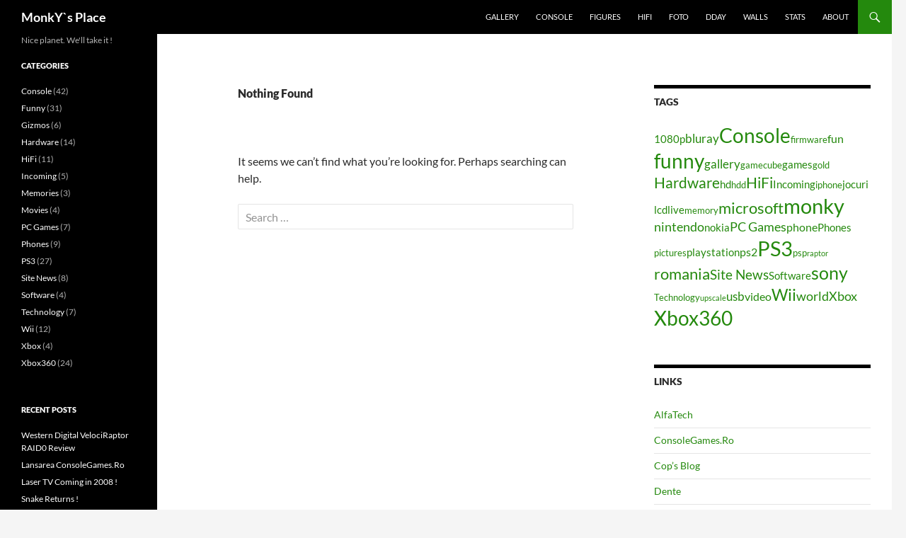

--- FILE ---
content_type: text/html; charset=UTF-8
request_url: https://www.monky.ro/tag/entiteq
body_size: 11945
content:
<!DOCTYPE html>
<!--[if IE 7]><html class="ie ie7" dir="ltr" lang="en-US" prefix="og: https://ogp.me/ns#">
<![endif]-->
<!--[if IE 8]><html class="ie ie8" dir="ltr" lang="en-US" prefix="og: https://ogp.me/ns#">
<![endif]-->
<!--[if !(IE 7) & !(IE 8)]><!--><html dir="ltr" lang="en-US" prefix="og: https://ogp.me/ns#">
<!--<![endif]--><head><script data-no-optimize="1">var litespeed_docref=sessionStorage.getItem("litespeed_docref");litespeed_docref&&(Object.defineProperty(document,"referrer",{get:function(){return litespeed_docref}}),sessionStorage.removeItem("litespeed_docref"));</script> <meta charset="UTF-8"><link data-optimized="2" rel="stylesheet" href="https://www.monky.ro/wp-content/litespeed/css/3cf98a25b8fecfd19707eb992f3fe4d5.css?ver=10221" /><meta name="viewport" content="width=device-width, initial-scale=1.0"><title>entiteq | MonkY`s Place</title><link rel="profile" href="https://gmpg.org/xfn/11"><link rel="pingback" href="https://www.monky.ro/xmlrpc.php">
<!--[if lt IE 9]> <script src="https://www.monky.ro/wp-content/themes/twentyfourteen/js/html5.js?ver=3.7.0"></script> <![endif]--><style>img:is([sizes="auto" i], [sizes^="auto," i]) { contain-intrinsic-size: 3000px 1500px }</style><meta name="robots" content="noindex, max-image-preview:large" /><link rel="canonical" href="https://www.monky.ro/tag/entiteq" /><meta name="generator" content="All in One SEO (AIOSEO) 4.8.5" /> <script type="application/ld+json" class="aioseo-schema">{"@context":"https:\/\/schema.org","@graph":[{"@type":"BreadcrumbList","@id":"https:\/\/www.monky.ro\/tag\/entiteq#breadcrumblist","itemListElement":[{"@type":"ListItem","@id":"https:\/\/www.monky.ro#listItem","position":1,"name":"Home","item":"https:\/\/www.monky.ro","nextItem":{"@type":"ListItem","@id":"https:\/\/www.monky.ro\/tag\/entiteq#listItem","name":"entiteq"}},{"@type":"ListItem","@id":"https:\/\/www.monky.ro\/tag\/entiteq#listItem","position":2,"name":"entiteq","previousItem":{"@type":"ListItem","@id":"https:\/\/www.monky.ro#listItem","name":"Home"}}]},{"@type":"CollectionPage","@id":"https:\/\/www.monky.ro\/tag\/entiteq#collectionpage","url":"https:\/\/www.monky.ro\/tag\/entiteq","name":"entiteq | MonkY`s Place","inLanguage":"en-US","isPartOf":{"@id":"https:\/\/www.monky.ro\/#website"},"breadcrumb":{"@id":"https:\/\/www.monky.ro\/tag\/entiteq#breadcrumblist"}},{"@type":"Organization","@id":"https:\/\/www.monky.ro\/#organization","name":"MonkY`s Place","description":"Nice planet. We'll take it !","url":"https:\/\/www.monky.ro\/"},{"@type":"WebSite","@id":"https:\/\/www.monky.ro\/#website","url":"https:\/\/www.monky.ro\/","name":"MonkY`s Place","description":"Nice planet. We'll take it !","inLanguage":"en-US","publisher":{"@id":"https:\/\/www.monky.ro\/#organization"}}]}</script> <link rel="alternate" type="application/rss+xml" title="MonkY`s Place &raquo; Feed" href="https://www.monky.ro/feed" /><link rel="alternate" type="application/rss+xml" title="MonkY`s Place &raquo; Comments Feed" href="https://www.monky.ro/comments/feed" /><link rel="alternate" type="application/rss+xml" title="MonkY`s Place &raquo; entiteq Tag Feed" href="https://www.monky.ro/tag/entiteq/feed" /><style id='wp-block-library-theme-inline-css'>.wp-block-audio :where(figcaption){color:#555;font-size:13px;text-align:center}.is-dark-theme .wp-block-audio :where(figcaption){color:#ffffffa6}.wp-block-audio{margin:0 0 1em}.wp-block-code{border:1px solid #ccc;border-radius:4px;font-family:Menlo,Consolas,monaco,monospace;padding:.8em 1em}.wp-block-embed :where(figcaption){color:#555;font-size:13px;text-align:center}.is-dark-theme .wp-block-embed :where(figcaption){color:#ffffffa6}.wp-block-embed{margin:0 0 1em}.blocks-gallery-caption{color:#555;font-size:13px;text-align:center}.is-dark-theme .blocks-gallery-caption{color:#ffffffa6}:root :where(.wp-block-image figcaption){color:#555;font-size:13px;text-align:center}.is-dark-theme :root :where(.wp-block-image figcaption){color:#ffffffa6}.wp-block-image{margin:0 0 1em}.wp-block-pullquote{border-bottom:4px solid;border-top:4px solid;color:currentColor;margin-bottom:1.75em}.wp-block-pullquote cite,.wp-block-pullquote footer,.wp-block-pullquote__citation{color:currentColor;font-size:.8125em;font-style:normal;text-transform:uppercase}.wp-block-quote{border-left:.25em solid;margin:0 0 1.75em;padding-left:1em}.wp-block-quote cite,.wp-block-quote footer{color:currentColor;font-size:.8125em;font-style:normal;position:relative}.wp-block-quote:where(.has-text-align-right){border-left:none;border-right:.25em solid;padding-left:0;padding-right:1em}.wp-block-quote:where(.has-text-align-center){border:none;padding-left:0}.wp-block-quote.is-large,.wp-block-quote.is-style-large,.wp-block-quote:where(.is-style-plain){border:none}.wp-block-search .wp-block-search__label{font-weight:700}.wp-block-search__button{border:1px solid #ccc;padding:.375em .625em}:where(.wp-block-group.has-background){padding:1.25em 2.375em}.wp-block-separator.has-css-opacity{opacity:.4}.wp-block-separator{border:none;border-bottom:2px solid;margin-left:auto;margin-right:auto}.wp-block-separator.has-alpha-channel-opacity{opacity:1}.wp-block-separator:not(.is-style-wide):not(.is-style-dots){width:100px}.wp-block-separator.has-background:not(.is-style-dots){border-bottom:none;height:1px}.wp-block-separator.has-background:not(.is-style-wide):not(.is-style-dots){height:2px}.wp-block-table{margin:0 0 1em}.wp-block-table td,.wp-block-table th{word-break:normal}.wp-block-table :where(figcaption){color:#555;font-size:13px;text-align:center}.is-dark-theme .wp-block-table :where(figcaption){color:#ffffffa6}.wp-block-video :where(figcaption){color:#555;font-size:13px;text-align:center}.is-dark-theme .wp-block-video :where(figcaption){color:#ffffffa6}.wp-block-video{margin:0 0 1em}:root :where(.wp-block-template-part.has-background){margin-bottom:0;margin-top:0;padding:1.25em 2.375em}</style><style id='classic-theme-styles-inline-css'>/*! This file is auto-generated */
.wp-block-button__link{color:#fff;background-color:#32373c;border-radius:9999px;box-shadow:none;text-decoration:none;padding:calc(.667em + 2px) calc(1.333em + 2px);font-size:1.125em}.wp-block-file__button{background:#32373c;color:#fff;text-decoration:none}</style><style id='global-styles-inline-css'>:root{--wp--preset--aspect-ratio--square: 1;--wp--preset--aspect-ratio--4-3: 4/3;--wp--preset--aspect-ratio--3-4: 3/4;--wp--preset--aspect-ratio--3-2: 3/2;--wp--preset--aspect-ratio--2-3: 2/3;--wp--preset--aspect-ratio--16-9: 16/9;--wp--preset--aspect-ratio--9-16: 9/16;--wp--preset--color--black: #000;--wp--preset--color--cyan-bluish-gray: #abb8c3;--wp--preset--color--white: #fff;--wp--preset--color--pale-pink: #f78da7;--wp--preset--color--vivid-red: #cf2e2e;--wp--preset--color--luminous-vivid-orange: #ff6900;--wp--preset--color--luminous-vivid-amber: #fcb900;--wp--preset--color--light-green-cyan: #7bdcb5;--wp--preset--color--vivid-green-cyan: #00d084;--wp--preset--color--pale-cyan-blue: #8ed1fc;--wp--preset--color--vivid-cyan-blue: #0693e3;--wp--preset--color--vivid-purple: #9b51e0;--wp--preset--color--green: #24890d;--wp--preset--color--dark-gray: #2b2b2b;--wp--preset--color--medium-gray: #767676;--wp--preset--color--light-gray: #f5f5f5;--wp--preset--gradient--vivid-cyan-blue-to-vivid-purple: linear-gradient(135deg,rgba(6,147,227,1) 0%,rgb(155,81,224) 100%);--wp--preset--gradient--light-green-cyan-to-vivid-green-cyan: linear-gradient(135deg,rgb(122,220,180) 0%,rgb(0,208,130) 100%);--wp--preset--gradient--luminous-vivid-amber-to-luminous-vivid-orange: linear-gradient(135deg,rgba(252,185,0,1) 0%,rgba(255,105,0,1) 100%);--wp--preset--gradient--luminous-vivid-orange-to-vivid-red: linear-gradient(135deg,rgba(255,105,0,1) 0%,rgb(207,46,46) 100%);--wp--preset--gradient--very-light-gray-to-cyan-bluish-gray: linear-gradient(135deg,rgb(238,238,238) 0%,rgb(169,184,195) 100%);--wp--preset--gradient--cool-to-warm-spectrum: linear-gradient(135deg,rgb(74,234,220) 0%,rgb(151,120,209) 20%,rgb(207,42,186) 40%,rgb(238,44,130) 60%,rgb(251,105,98) 80%,rgb(254,248,76) 100%);--wp--preset--gradient--blush-light-purple: linear-gradient(135deg,rgb(255,206,236) 0%,rgb(152,150,240) 100%);--wp--preset--gradient--blush-bordeaux: linear-gradient(135deg,rgb(254,205,165) 0%,rgb(254,45,45) 50%,rgb(107,0,62) 100%);--wp--preset--gradient--luminous-dusk: linear-gradient(135deg,rgb(255,203,112) 0%,rgb(199,81,192) 50%,rgb(65,88,208) 100%);--wp--preset--gradient--pale-ocean: linear-gradient(135deg,rgb(255,245,203) 0%,rgb(182,227,212) 50%,rgb(51,167,181) 100%);--wp--preset--gradient--electric-grass: linear-gradient(135deg,rgb(202,248,128) 0%,rgb(113,206,126) 100%);--wp--preset--gradient--midnight: linear-gradient(135deg,rgb(2,3,129) 0%,rgb(40,116,252) 100%);--wp--preset--font-size--small: 13px;--wp--preset--font-size--medium: 20px;--wp--preset--font-size--large: 36px;--wp--preset--font-size--x-large: 42px;--wp--preset--spacing--20: 0.44rem;--wp--preset--spacing--30: 0.67rem;--wp--preset--spacing--40: 1rem;--wp--preset--spacing--50: 1.5rem;--wp--preset--spacing--60: 2.25rem;--wp--preset--spacing--70: 3.38rem;--wp--preset--spacing--80: 5.06rem;--wp--preset--shadow--natural: 6px 6px 9px rgba(0, 0, 0, 0.2);--wp--preset--shadow--deep: 12px 12px 50px rgba(0, 0, 0, 0.4);--wp--preset--shadow--sharp: 6px 6px 0px rgba(0, 0, 0, 0.2);--wp--preset--shadow--outlined: 6px 6px 0px -3px rgba(255, 255, 255, 1), 6px 6px rgba(0, 0, 0, 1);--wp--preset--shadow--crisp: 6px 6px 0px rgba(0, 0, 0, 1);}:where(.is-layout-flex){gap: 0.5em;}:where(.is-layout-grid){gap: 0.5em;}body .is-layout-flex{display: flex;}.is-layout-flex{flex-wrap: wrap;align-items: center;}.is-layout-flex > :is(*, div){margin: 0;}body .is-layout-grid{display: grid;}.is-layout-grid > :is(*, div){margin: 0;}:where(.wp-block-columns.is-layout-flex){gap: 2em;}:where(.wp-block-columns.is-layout-grid){gap: 2em;}:where(.wp-block-post-template.is-layout-flex){gap: 1.25em;}:where(.wp-block-post-template.is-layout-grid){gap: 1.25em;}.has-black-color{color: var(--wp--preset--color--black) !important;}.has-cyan-bluish-gray-color{color: var(--wp--preset--color--cyan-bluish-gray) !important;}.has-white-color{color: var(--wp--preset--color--white) !important;}.has-pale-pink-color{color: var(--wp--preset--color--pale-pink) !important;}.has-vivid-red-color{color: var(--wp--preset--color--vivid-red) !important;}.has-luminous-vivid-orange-color{color: var(--wp--preset--color--luminous-vivid-orange) !important;}.has-luminous-vivid-amber-color{color: var(--wp--preset--color--luminous-vivid-amber) !important;}.has-light-green-cyan-color{color: var(--wp--preset--color--light-green-cyan) !important;}.has-vivid-green-cyan-color{color: var(--wp--preset--color--vivid-green-cyan) !important;}.has-pale-cyan-blue-color{color: var(--wp--preset--color--pale-cyan-blue) !important;}.has-vivid-cyan-blue-color{color: var(--wp--preset--color--vivid-cyan-blue) !important;}.has-vivid-purple-color{color: var(--wp--preset--color--vivid-purple) !important;}.has-black-background-color{background-color: var(--wp--preset--color--black) !important;}.has-cyan-bluish-gray-background-color{background-color: var(--wp--preset--color--cyan-bluish-gray) !important;}.has-white-background-color{background-color: var(--wp--preset--color--white) !important;}.has-pale-pink-background-color{background-color: var(--wp--preset--color--pale-pink) !important;}.has-vivid-red-background-color{background-color: var(--wp--preset--color--vivid-red) !important;}.has-luminous-vivid-orange-background-color{background-color: var(--wp--preset--color--luminous-vivid-orange) !important;}.has-luminous-vivid-amber-background-color{background-color: var(--wp--preset--color--luminous-vivid-amber) !important;}.has-light-green-cyan-background-color{background-color: var(--wp--preset--color--light-green-cyan) !important;}.has-vivid-green-cyan-background-color{background-color: var(--wp--preset--color--vivid-green-cyan) !important;}.has-pale-cyan-blue-background-color{background-color: var(--wp--preset--color--pale-cyan-blue) !important;}.has-vivid-cyan-blue-background-color{background-color: var(--wp--preset--color--vivid-cyan-blue) !important;}.has-vivid-purple-background-color{background-color: var(--wp--preset--color--vivid-purple) !important;}.has-black-border-color{border-color: var(--wp--preset--color--black) !important;}.has-cyan-bluish-gray-border-color{border-color: var(--wp--preset--color--cyan-bluish-gray) !important;}.has-white-border-color{border-color: var(--wp--preset--color--white) !important;}.has-pale-pink-border-color{border-color: var(--wp--preset--color--pale-pink) !important;}.has-vivid-red-border-color{border-color: var(--wp--preset--color--vivid-red) !important;}.has-luminous-vivid-orange-border-color{border-color: var(--wp--preset--color--luminous-vivid-orange) !important;}.has-luminous-vivid-amber-border-color{border-color: var(--wp--preset--color--luminous-vivid-amber) !important;}.has-light-green-cyan-border-color{border-color: var(--wp--preset--color--light-green-cyan) !important;}.has-vivid-green-cyan-border-color{border-color: var(--wp--preset--color--vivid-green-cyan) !important;}.has-pale-cyan-blue-border-color{border-color: var(--wp--preset--color--pale-cyan-blue) !important;}.has-vivid-cyan-blue-border-color{border-color: var(--wp--preset--color--vivid-cyan-blue) !important;}.has-vivid-purple-border-color{border-color: var(--wp--preset--color--vivid-purple) !important;}.has-vivid-cyan-blue-to-vivid-purple-gradient-background{background: var(--wp--preset--gradient--vivid-cyan-blue-to-vivid-purple) !important;}.has-light-green-cyan-to-vivid-green-cyan-gradient-background{background: var(--wp--preset--gradient--light-green-cyan-to-vivid-green-cyan) !important;}.has-luminous-vivid-amber-to-luminous-vivid-orange-gradient-background{background: var(--wp--preset--gradient--luminous-vivid-amber-to-luminous-vivid-orange) !important;}.has-luminous-vivid-orange-to-vivid-red-gradient-background{background: var(--wp--preset--gradient--luminous-vivid-orange-to-vivid-red) !important;}.has-very-light-gray-to-cyan-bluish-gray-gradient-background{background: var(--wp--preset--gradient--very-light-gray-to-cyan-bluish-gray) !important;}.has-cool-to-warm-spectrum-gradient-background{background: var(--wp--preset--gradient--cool-to-warm-spectrum) !important;}.has-blush-light-purple-gradient-background{background: var(--wp--preset--gradient--blush-light-purple) !important;}.has-blush-bordeaux-gradient-background{background: var(--wp--preset--gradient--blush-bordeaux) !important;}.has-luminous-dusk-gradient-background{background: var(--wp--preset--gradient--luminous-dusk) !important;}.has-pale-ocean-gradient-background{background: var(--wp--preset--gradient--pale-ocean) !important;}.has-electric-grass-gradient-background{background: var(--wp--preset--gradient--electric-grass) !important;}.has-midnight-gradient-background{background: var(--wp--preset--gradient--midnight) !important;}.has-small-font-size{font-size: var(--wp--preset--font-size--small) !important;}.has-medium-font-size{font-size: var(--wp--preset--font-size--medium) !important;}.has-large-font-size{font-size: var(--wp--preset--font-size--large) !important;}.has-x-large-font-size{font-size: var(--wp--preset--font-size--x-large) !important;}
:where(.wp-block-post-template.is-layout-flex){gap: 1.25em;}:where(.wp-block-post-template.is-layout-grid){gap: 1.25em;}
:where(.wp-block-columns.is-layout-flex){gap: 2em;}:where(.wp-block-columns.is-layout-grid){gap: 2em;}
:root :where(.wp-block-pullquote){font-size: 1.5em;line-height: 1.6;}</style><!--[if lt IE 9]><link rel='stylesheet' id='twentyfourteen-ie-css' href='https://www.monky.ro/wp-content/themes/twentyfourteen/css/ie.css' media='all' />
<![endif]--> <script type="litespeed/javascript" data-src="https://www.monky.ro/wp-includes/js/jquery/jquery.min.js" id="jquery-core-js"></script> <link rel="https://api.w.org/" href="https://www.monky.ro/wp-json/" /><link rel="alternate" title="JSON" type="application/json" href="https://www.monky.ro/wp-json/wp/v2/tags/138" /><meta name="generator" content="Elementor 3.30.2; features: e_font_icon_svg, additional_custom_breakpoints, e_element_cache; settings: css_print_method-external, google_font-enabled, font_display-swap"><style>.recentcomments a{display:inline !important;padding:0 !important;margin:0 !important;}</style><style>.e-con.e-parent:nth-of-type(n+4):not(.e-lazyloaded):not(.e-no-lazyload),
				.e-con.e-parent:nth-of-type(n+4):not(.e-lazyloaded):not(.e-no-lazyload) * {
					background-image: none !important;
				}
				@media screen and (max-height: 1024px) {
					.e-con.e-parent:nth-of-type(n+3):not(.e-lazyloaded):not(.e-no-lazyload),
					.e-con.e-parent:nth-of-type(n+3):not(.e-lazyloaded):not(.e-no-lazyload) * {
						background-image: none !important;
					}
				}
				@media screen and (max-height: 640px) {
					.e-con.e-parent:nth-of-type(n+2):not(.e-lazyloaded):not(.e-no-lazyload),
					.e-con.e-parent:nth-of-type(n+2):not(.e-lazyloaded):not(.e-no-lazyload) * {
						background-image: none !important;
					}
				}</style></head><body data-rsssl=1 class="archive tag tag-entiteq tag-138 wp-embed-responsive wp-theme-twentyfourteen masthead-fixed list-view elementor-default elementor-kit-411">
<a class="screen-reader-text skip-link" href="#content">
Skip to content</a><div id="page" class="hfeed site"><header id="masthead" class="site-header"><div class="header-main"><h1 class="site-title"><a href="https://www.monky.ro/" rel="home" >MonkY`s Place</a></h1><div class="search-toggle">
<a href="#search-container" class="screen-reader-text" aria-expanded="false" aria-controls="search-container">
Search				</a></div><nav id="primary-navigation" class="site-navigation primary-navigation">
<button class="menu-toggle">Primary Menu</button><div id="primary-menu" class="nav-menu"><ul><li class="page_item page-item-218"><a href="https://www.monky.ro/gallery">Gallery</a></li><li class="page_item page-item-243"><a href="https://www.monky.ro/console">Console</a></li><li class="page_item page-item-245"><a href="https://www.monky.ro/figures">Figures</a></li><li class="page_item page-item-248"><a href="https://www.monky.ro/hifi">HiFi</a></li><li class="page_item page-item-246"><a href="https://www.monky.ro/foto">Foto</a></li><li class="page_item page-item-40"><a href="https://www.monky.ro/dday">Dday</a></li><li class="page_item page-item-35"><a href="https://www.monky.ro/wallpapers">Walls</a></li><li class="page_item page-item-102"><a href="https://www.monky.ro/stats">Stats</a></li><li class="page_item page-item-2"><a href="https://www.monky.ro/about">About</a></li></ul></div></nav></div><div id="search-container" class="search-box-wrapper hide"><div class="search-box"><form role="search" method="get" class="search-form" action="https://www.monky.ro/">
<label>
<span class="screen-reader-text">Search for:</span>
<input type="search" class="search-field" placeholder="Search &hellip;" value="" name="s" />
</label>
<input type="submit" class="search-submit" value="Search" /></form></div></div></header><div id="main" class="site-main"><section id="primary" class="content-area"><div id="content" class="site-content" role="main"><header class="page-header"><h1 class="page-title">Nothing Found</h1></header><div class="page-content"><p>It seems we can&rsquo;t find what you&rsquo;re looking for. Perhaps searching can help.</p><form role="search" method="get" class="search-form" action="https://www.monky.ro/">
<label>
<span class="screen-reader-text">Search for:</span>
<input type="search" class="search-field" placeholder="Search &hellip;" value="" name="s" />
</label>
<input type="submit" class="search-submit" value="Search" /></form></div></div></section><div id="content-sidebar" class="content-sidebar widget-area" role="complementary"><aside id="tag_cloud-3" class="widget widget_tag_cloud"><h1 class="widget-title">Tags</h1><nav aria-label="Tags"><div class="tagcloud"><ul class='wp-tag-cloud' role='list'><li><a href="https://www.monky.ro/tag/1080p" class="tag-cloud-link tag-link-29 tag-link-position-1" style="font-size: 10.964705882353pt;" aria-label="1080p (5 items)">1080p</a></li><li><a href="https://www.monky.ro/tag/bluray" class="tag-cloud-link tag-link-37 tag-link-position-2" style="font-size: 12.941176470588pt;" aria-label="bluray (7 items)">bluray</a></li><li><a href="https://www.monky.ro/tag/console" class="tag-cloud-link tag-link-612 tag-link-position-3" style="font-size: 20.847058823529pt;" aria-label="Console (23 items)">Console</a></li><li><a href="https://www.monky.ro/tag/firmware" class="tag-cloud-link tag-link-27 tag-link-position-4" style="font-size: 9.6470588235294pt;" aria-label="firmware (4 items)">firmware</a></li><li><a href="https://www.monky.ro/tag/fun" class="tag-cloud-link tag-link-245 tag-link-position-5" style="font-size: 12.117647058824pt;" aria-label="fun (6 items)">fun</a></li><li><a href="https://www.monky.ro/tag/funny" class="tag-cloud-link tag-link-216 tag-link-position-6" style="font-size: 21.341176470588pt;" aria-label="funny (25 items)">funny</a></li><li><a href="https://www.monky.ro/tag/gallery" class="tag-cloud-link tag-link-143 tag-link-position-7" style="font-size: 12.941176470588pt;" aria-label="gallery (7 items)">gallery</a></li><li><a href="https://www.monky.ro/tag/gamecube" class="tag-cloud-link tag-link-87 tag-link-position-8" style="font-size: 9.6470588235294pt;" aria-label="gamecube (4 items)">gamecube</a></li><li><a href="https://www.monky.ro/tag/games" class="tag-cloud-link tag-link-260 tag-link-position-9" style="font-size: 10.964705882353pt;" aria-label="games (5 items)">games</a></li><li><a href="https://www.monky.ro/tag/gold" class="tag-cloud-link tag-link-98 tag-link-position-10" style="font-size: 9.6470588235294pt;" aria-label="gold (4 items)">gold</a></li><li><a href="https://www.monky.ro/tag/hardware" class="tag-cloud-link tag-link-618 tag-link-position-11" style="font-size: 15.905882352941pt;" aria-label="Hardware (11 items)">Hardware</a></li><li><a href="https://www.monky.ro/tag/hd" class="tag-cloud-link tag-link-300 tag-link-position-12" style="font-size: 10.964705882353pt;" aria-label="hd (5 items)">hd</a></li><li><a href="https://www.monky.ro/tag/hdd" class="tag-cloud-link tag-link-41 tag-link-position-13" style="font-size: 9.6470588235294pt;" aria-label="hdd (4 items)">hdd</a></li><li><a href="https://www.monky.ro/tag/hifi" class="tag-cloud-link tag-link-620 tag-link-position-14" style="font-size: 15.905882352941pt;" aria-label="HiFi (11 items)">HiFi</a></li><li><a href="https://www.monky.ro/tag/incoming" class="tag-cloud-link tag-link-623 tag-link-position-15" style="font-size: 10.964705882353pt;" aria-label="Incoming (5 items)">Incoming</a></li><li><a href="https://www.monky.ro/tag/iphone" class="tag-cloud-link tag-link-220 tag-link-position-16" style="font-size: 9.6470588235294pt;" aria-label="iphone (4 items)">iphone</a></li><li><a href="https://www.monky.ro/tag/jocuri" class="tag-cloud-link tag-link-30 tag-link-position-17" style="font-size: 10.964705882353pt;" aria-label="jocuri (5 items)">jocuri</a></li><li><a href="https://www.monky.ro/tag/lcd" class="tag-cloud-link tag-link-150 tag-link-position-18" style="font-size: 10.964705882353pt;" aria-label="lcd (5 items)">lcd</a></li><li><a href="https://www.monky.ro/tag/live" class="tag-cloud-link tag-link-97 tag-link-position-19" style="font-size: 10.964705882353pt;" aria-label="live (5 items)">live</a></li><li><a href="https://www.monky.ro/tag/memory" class="tag-cloud-link tag-link-211 tag-link-position-20" style="font-size: 9.6470588235294pt;" aria-label="memory (4 items)">memory</a></li><li><a href="https://www.monky.ro/tag/microsoft" class="tag-cloud-link tag-link-94 tag-link-position-21" style="font-size: 16.4pt;" aria-label="microsoft (12 items)">microsoft</a></li><li><a href="https://www.monky.ro/tag/monky" class="tag-cloud-link tag-link-126 tag-link-position-22" style="font-size: 21.670588235294pt;" aria-label="monky (26 items)">monky</a></li><li><a href="https://www.monky.ro/tag/nintendo" class="tag-cloud-link tag-link-86 tag-link-position-23" style="font-size: 13.764705882353pt;" aria-label="nintendo (8 items)">nintendo</a></li><li><a href="https://www.monky.ro/tag/nokia" class="tag-cloud-link tag-link-103 tag-link-position-24" style="font-size: 10.964705882353pt;" aria-label="nokia (5 items)">nokia</a></li><li><a href="https://www.monky.ro/tag/pc-games" class="tag-cloud-link tag-link-622 tag-link-position-25" style="font-size: 13.764705882353pt;" aria-label="PC Games (8 items)">PC Games</a></li><li><a href="https://www.monky.ro/tag/phone" class="tag-cloud-link tag-link-162 tag-link-position-26" style="font-size: 12.117647058824pt;" aria-label="phone (6 items)">phone</a></li><li><a href="https://www.monky.ro/tag/phones" class="tag-cloud-link tag-link-619 tag-link-position-27" style="font-size: 10.964705882353pt;" aria-label="Phones (5 items)">Phones</a></li><li><a href="https://www.monky.ro/tag/pictures" class="tag-cloud-link tag-link-292 tag-link-position-28" style="font-size: 9.6470588235294pt;" aria-label="pictures (4 items)">pictures</a></li><li><a href="https://www.monky.ro/tag/playstation" class="tag-cloud-link tag-link-110 tag-link-position-29" style="font-size: 10.964705882353pt;" aria-label="playstation (5 items)">playstation</a></li><li><a href="https://www.monky.ro/tag/ps2" class="tag-cloud-link tag-link-92 tag-link-position-30" style="font-size: 12.117647058824pt;" aria-label="ps2 (6 items)">ps2</a></li><li><a href="https://www.monky.ro/tag/ps3" class="tag-cloud-link tag-link-615 tag-link-position-31" style="font-size: 22pt;" aria-label="PS3 (27 items)">PS3</a></li><li><a href="https://www.monky.ro/tag/psp" class="tag-cloud-link tag-link-28 tag-link-position-32" style="font-size: 9.6470588235294pt;" aria-label="psp (4 items)">psp</a></li><li><a href="https://www.monky.ro/tag/raptor" class="tag-cloud-link tag-link-68 tag-link-position-33" style="font-size: 8pt;" aria-label="raptor (3 items)">raptor</a></li><li><a href="https://www.monky.ro/tag/romania" class="tag-cloud-link tag-link-129 tag-link-position-34" style="font-size: 16.4pt;" aria-label="romania (12 items)">romania</a></li><li><a href="https://www.monky.ro/tag/site-news" class="tag-cloud-link tag-link-611 tag-link-position-35" style="font-size: 14.588235294118pt;" aria-label="Site News (9 items)">Site News</a></li><li><a href="https://www.monky.ro/tag/software" class="tag-cloud-link tag-link-626 tag-link-position-36" style="font-size: 10.964705882353pt;" aria-label="Software (5 items)">Software</a></li><li><a href="https://www.monky.ro/tag/sony" class="tag-cloud-link tag-link-54 tag-link-position-37" style="font-size: 18.870588235294pt;" aria-label="sony (17 items)">sony</a></li><li><a href="https://www.monky.ro/tag/technology" class="tag-cloud-link tag-link-625 tag-link-position-38" style="font-size: 9.6470588235294pt;" aria-label="Technology (4 items)">Technology</a></li><li><a href="https://www.monky.ro/tag/upscale" class="tag-cloud-link tag-link-158 tag-link-position-39" style="font-size: 8pt;" aria-label="upscale (3 items)">upscale</a></li><li><a href="https://www.monky.ro/tag/usb" class="tag-cloud-link tag-link-248 tag-link-position-40" style="font-size: 12.941176470588pt;" aria-label="usb (7 items)">usb</a></li><li><a href="https://www.monky.ro/tag/video" class="tag-cloud-link tag-link-286 tag-link-position-41" style="font-size: 12.117647058824pt;" aria-label="video (6 items)">video</a></li><li><a href="https://www.monky.ro/tag/wii" class="tag-cloud-link tag-link-614 tag-link-position-42" style="font-size: 17.552941176471pt;" aria-label="Wii (14 items)">Wii</a></li><li><a href="https://www.monky.ro/tag/world" class="tag-cloud-link tag-link-271 tag-link-position-43" style="font-size: 13.764705882353pt;" aria-label="world (8 items)">world</a></li><li><a href="https://www.monky.ro/tag/xbox" class="tag-cloud-link tag-link-617 tag-link-position-44" style="font-size: 13.764705882353pt;" aria-label="Xbox (8 items)">Xbox</a></li><li><a href="https://www.monky.ro/tag/xbox360" class="tag-cloud-link tag-link-616 tag-link-position-45" style="font-size: 21.176470588235pt;" aria-label="Xbox360 (24 items)">Xbox360</a></li></ul></div></nav></aside><aside id="linkcat-2" class="widget widget_links"><h1 class="widget-title">Links</h1><ul class='xoxo blogroll'><li><a href="http://www.alfatech.ro" title="Alfa Tech Group" target="_blank">AlfaTech</a></li><li><a href="http://www.consolegames.ro" title="CG &#8211; Totul despre console !" target="_blank">ConsoleGames.Ro</a></li><li><a href="http://cop.tfm.ro/" title="TFM&#8217;s best friend :D" target="_blank">Cop&#8217;s Blog</a></li><li><a href="http://www.dente.de" title="Dente.de" target="_blank">Dente</a></li><li><a href="http://www.ioanagrecu.ro" title="Ioana Grecu Photography" target="_blank">Ioana Grecu</a></li><li><a href="http://www.reboot.ro" title="Q&#8217;s Website" target="_blank">Reboot</a></li></ul></aside><aside id="linkcat-579" class="widget widget_links"><h1 class="widget-title">Tools</h1><ul class='xoxo blogroll'><li><a href="https://www.monky.ro/comments/feed" title="Comments RSS" target="_blank">Comments RSS</a></li><li><a href="https://www.monky.ro/cpanel" title="Control Panel" target="_blank">Control Panel</a></li><li><a href="https://www.monky.ro/feed" title="Entries RSS" target="_blank">Entries RSS</a></li><li><a href="https://www.monky.ro/wp-admin/" title="Site Admin" target="_blank">Site Admin</a></li></ul></aside></div><div id="secondary"><h2 class="site-description">Nice planet. We&#039;ll take it !</h2><div id="primary-sidebar" class="primary-sidebar widget-area" role="complementary"><aside id="categories-1" class="widget widget_categories"><h1 class="widget-title">Categories</h1><nav aria-label="Categories"><ul><li class="cat-item cat-item-5"><a href="https://www.monky.ro/category/console">Console</a> (42)</li><li class="cat-item cat-item-6"><a href="https://www.monky.ro/category/pozne">Funny</a> (31)</li><li class="cat-item cat-item-23"><a href="https://www.monky.ro/category/gizmos">Gizmos</a> (6)</li><li class="cat-item cat-item-12"><a href="https://www.monky.ro/category/hardware">Hardware</a> (14)</li><li class="cat-item cat-item-15"><a href="https://www.monky.ro/category/hifi">HiFi</a> (11)</li><li class="cat-item cat-item-19"><a href="https://www.monky.ro/category/incoming">Incoming</a> (5)</li><li class="cat-item cat-item-16"><a href="https://www.monky.ro/category/memories">Memories</a> (3)</li><li class="cat-item cat-item-20"><a href="https://www.monky.ro/category/movies">Movies</a> (4)</li><li class="cat-item cat-item-17"><a href="https://www.monky.ro/category/pc-games">PC Games</a> (7)</li><li class="cat-item cat-item-13"><a href="https://www.monky.ro/category/phones">Phones</a> (9)</li><li class="cat-item cat-item-8"><a href="https://www.monky.ro/category/ps3">PS3</a> (27)</li><li class="cat-item cat-item-3"><a href="https://www.monky.ro/category/site-news">Site News</a> (8)</li><li class="cat-item cat-item-22"><a href="https://www.monky.ro/category/software">Software</a> (4)</li><li class="cat-item cat-item-21"><a href="https://www.monky.ro/category/technology">Technology</a> (7)</li><li class="cat-item cat-item-7"><a href="https://www.monky.ro/category/wii">Wii</a> (12)</li><li class="cat-item cat-item-11"><a href="https://www.monky.ro/category/xbox">Xbox</a> (4)</li><li class="cat-item cat-item-10"><a href="https://www.monky.ro/category/xbox360">Xbox360</a> (24)</li></ul></nav></aside><aside id="recent-posts-2" class="widget widget_recent_entries"><h1 class="widget-title">Recent Posts</h1><nav aria-label="Recent Posts"><ul><li>
<a href="https://www.monky.ro/hardware/western-digital-velociraptor-raid0-review">Western Digital VelociRaptor RAID0 Review</a></li><li>
<a href="https://www.monky.ro/site-news/lansarea-consolegamesro">Lansarea ConsoleGames.Ro</a></li><li>
<a href="https://www.monky.ro/hifi/laser-tv-coming-in-2008">Laser TV Coming in 2008 !</a></li><li>
<a href="https://www.monky.ro/console/snake-returns">Snake Returns !</a></li><li>
<a href="https://www.monky.ro/pozne/whats-hiding-inside-your-phone">What&#8217;s Hiding Inside Your Phone ?</a></li></ul></nav></aside><aside id="recent-comments-2" class="widget widget_recent_comments"><h1 class="widget-title">Recent Comments</h1><nav aria-label="Recent Comments"><ul id="recentcomments"><li class="recentcomments"><span class="comment-author-link">Vlad</span> on <a href="https://www.monky.ro/phones/nokia-n95-8gb-review/comment-page-4#comment-9196">Nokia N95 8GB Review</a></li><li class="recentcomments"><span class="comment-author-link">valiboy87</span> on <a href="https://www.monky.ro/phones/nokia-n95-8gb-review/comment-page-4#comment-9156">Nokia N95 8GB Review</a></li><li class="recentcomments"><span class="comment-author-link">Vlad</span> on <a href="https://www.monky.ro/phones/nokia-n95-8gb-review/comment-page-4#comment-8366">Nokia N95 8GB Review</a></li><li class="recentcomments"><span class="comment-author-link"><a href="http://www.consolegames.ro/forum/f60-console-club/9082-concurs-o-vara-fierbinte-voting/#post120333" class="url" rel="ugc external nofollow">Concurs &quot;O vara fierbinte&quot; - Voting - Console Games Forum</a></span> on <a href="https://www.monky.ro/pozne/got-to-love-soccer/comment-page-1#comment-6324">Got To Love Soccer !</a></li><li class="recentcomments"><span class="comment-author-link">Alexandru</span> on <a href="https://www.monky.ro/console/give-romanian-gaming-comunity-the-same-rights/comment-page-1#comment-6015">Give Romanian Gaming Community The Rights!</a></li></ul></nav></aside></div></div></div><footer id="colophon" class="site-footer"><div class="site-info">
<a href="https://wordpress.org/" class="imprint">
Proudly powered by WordPress				</a></div></footer></div> <script type="speculationrules">{"prefetch":[{"source":"document","where":{"and":[{"href_matches":"\/*"},{"not":{"href_matches":["\/wp-*.php","\/wp-admin\/*","\/wp-content\/uploads\/*","\/wp-content\/*","\/wp-content\/plugins\/*","\/wp-content\/themes\/twentyfourteen\/*","\/*\\?(.+)"]}},{"not":{"selector_matches":"a[rel~=\"nofollow\"]"}},{"not":{"selector_matches":".no-prefetch, .no-prefetch a"}}]},"eagerness":"conservative"}]}</script> <script type="litespeed/javascript">const lazyloadRunObserver=()=>{const lazyloadBackgrounds=document.querySelectorAll(`.e-con.e-parent:not(.e-lazyloaded)`);const lazyloadBackgroundObserver=new IntersectionObserver((entries)=>{entries.forEach((entry)=>{if(entry.isIntersecting){let lazyloadBackground=entry.target;if(lazyloadBackground){lazyloadBackground.classList.add('e-lazyloaded')}
lazyloadBackgroundObserver.unobserve(entry.target)}})},{rootMargin:'200px 0px 200px 0px'});lazyloadBackgrounds.forEach((lazyloadBackground)=>{lazyloadBackgroundObserver.observe(lazyloadBackground)})};const events=['DOMContentLiteSpeedLoaded','elementor/lazyload/observe',];events.forEach((event)=>{document.addEventListener(event,lazyloadRunObserver)})</script> <script id="wp-jquery-lightbox-js-extra" type="litespeed/javascript">var JQLBSettings={"fitToScreen":"0","resizeSpeed":"400","displayDownloadLink":"0","navbarOnTop":"0","loopImages":"","resizeCenter":"","marginSize":"","linkTarget":"","help":"","prevLinkTitle":"previous image","nextLinkTitle":"next image","prevLinkText":"\u00ab Previous","nextLinkText":"Next \u00bb","closeTitle":"close image gallery","image":"Image ","of":" of ","download":"Download","jqlb_overlay_opacity":"80","jqlb_overlay_color":"#000000","jqlb_overlay_close":"1","jqlb_border_width":"10","jqlb_border_color":"#ffffff","jqlb_border_radius":"0","jqlb_image_info_background_transparency":"100","jqlb_image_info_bg_color":"#ffffff","jqlb_image_info_text_color":"#000000","jqlb_image_info_text_fontsize":"10","jqlb_show_text_for_image":"1","jqlb_next_image_title":"next image","jqlb_previous_image_title":"previous image","jqlb_next_button_image":"https:\/\/www.monky.ro\/wp-content\/plugins\/wp-lightbox-2\/styles\/images\/next.gif","jqlb_previous_button_image":"https:\/\/www.monky.ro\/wp-content\/plugins\/wp-lightbox-2\/styles\/images\/prev.gif","jqlb_maximum_width":"","jqlb_maximum_height":"","jqlb_show_close_button":"1","jqlb_close_image_title":"close image gallery","jqlb_close_image_max_heght":"22","jqlb_image_for_close_lightbox":"https:\/\/www.monky.ro\/wp-content\/plugins\/wp-lightbox-2\/styles\/images\/closelabel.gif","jqlb_keyboard_navigation":"1","jqlb_popup_size_fix":"0"}</script> <script data-no-optimize="1">!function(t,e){"object"==typeof exports&&"undefined"!=typeof module?module.exports=e():"function"==typeof define&&define.amd?define(e):(t="undefined"!=typeof globalThis?globalThis:t||self).LazyLoad=e()}(this,function(){"use strict";function e(){return(e=Object.assign||function(t){for(var e=1;e<arguments.length;e++){var n,a=arguments[e];for(n in a)Object.prototype.hasOwnProperty.call(a,n)&&(t[n]=a[n])}return t}).apply(this,arguments)}function i(t){return e({},it,t)}function o(t,e){var n,a="LazyLoad::Initialized",i=new t(e);try{n=new CustomEvent(a,{detail:{instance:i}})}catch(t){(n=document.createEvent("CustomEvent")).initCustomEvent(a,!1,!1,{instance:i})}window.dispatchEvent(n)}function l(t,e){return t.getAttribute(gt+e)}function c(t){return l(t,bt)}function s(t,e){return function(t,e,n){e=gt+e;null!==n?t.setAttribute(e,n):t.removeAttribute(e)}(t,bt,e)}function r(t){return s(t,null),0}function u(t){return null===c(t)}function d(t){return c(t)===vt}function f(t,e,n,a){t&&(void 0===a?void 0===n?t(e):t(e,n):t(e,n,a))}function _(t,e){nt?t.classList.add(e):t.className+=(t.className?" ":"")+e}function v(t,e){nt?t.classList.remove(e):t.className=t.className.replace(new RegExp("(^|\\s+)"+e+"(\\s+|$)")," ").replace(/^\s+/,"").replace(/\s+$/,"")}function g(t){return t.llTempImage}function b(t,e){!e||(e=e._observer)&&e.unobserve(t)}function p(t,e){t&&(t.loadingCount+=e)}function h(t,e){t&&(t.toLoadCount=e)}function n(t){for(var e,n=[],a=0;e=t.children[a];a+=1)"SOURCE"===e.tagName&&n.push(e);return n}function m(t,e){(t=t.parentNode)&&"PICTURE"===t.tagName&&n(t).forEach(e)}function a(t,e){n(t).forEach(e)}function E(t){return!!t[st]}function I(t){return t[st]}function y(t){return delete t[st]}function A(e,t){var n;E(e)||(n={},t.forEach(function(t){n[t]=e.getAttribute(t)}),e[st]=n)}function k(a,t){var i;E(a)&&(i=I(a),t.forEach(function(t){var e,n;e=a,(t=i[n=t])?e.setAttribute(n,t):e.removeAttribute(n)}))}function L(t,e,n){_(t,e.class_loading),s(t,ut),n&&(p(n,1),f(e.callback_loading,t,n))}function w(t,e,n){n&&t.setAttribute(e,n)}function x(t,e){w(t,ct,l(t,e.data_sizes)),w(t,rt,l(t,e.data_srcset)),w(t,ot,l(t,e.data_src))}function O(t,e,n){var a=l(t,e.data_bg_multi),i=l(t,e.data_bg_multi_hidpi);(a=at&&i?i:a)&&(t.style.backgroundImage=a,n=n,_(t=t,(e=e).class_applied),s(t,ft),n&&(e.unobserve_completed&&b(t,e),f(e.callback_applied,t,n)))}function N(t,e){!e||0<e.loadingCount||0<e.toLoadCount||f(t.callback_finish,e)}function C(t,e,n){t.addEventListener(e,n),t.llEvLisnrs[e]=n}function M(t){return!!t.llEvLisnrs}function z(t){if(M(t)){var e,n,a=t.llEvLisnrs;for(e in a){var i=a[e];n=e,i=i,t.removeEventListener(n,i)}delete t.llEvLisnrs}}function R(t,e,n){var a;delete t.llTempImage,p(n,-1),(a=n)&&--a.toLoadCount,v(t,e.class_loading),e.unobserve_completed&&b(t,n)}function T(o,r,c){var l=g(o)||o;M(l)||function(t,e,n){M(t)||(t.llEvLisnrs={});var a="VIDEO"===t.tagName?"loadeddata":"load";C(t,a,e),C(t,"error",n)}(l,function(t){var e,n,a,i;n=r,a=c,i=d(e=o),R(e,n,a),_(e,n.class_loaded),s(e,dt),f(n.callback_loaded,e,a),i||N(n,a),z(l)},function(t){var e,n,a,i;n=r,a=c,i=d(e=o),R(e,n,a),_(e,n.class_error),s(e,_t),f(n.callback_error,e,a),i||N(n,a),z(l)})}function G(t,e,n){var a,i,o,r,c;t.llTempImage=document.createElement("IMG"),T(t,e,n),E(c=t)||(c[st]={backgroundImage:c.style.backgroundImage}),o=n,r=l(a=t,(i=e).data_bg),c=l(a,i.data_bg_hidpi),(r=at&&c?c:r)&&(a.style.backgroundImage='url("'.concat(r,'")'),g(a).setAttribute(ot,r),L(a,i,o)),O(t,e,n)}function D(t,e,n){var a;T(t,e,n),a=e,e=n,(t=It[(n=t).tagName])&&(t(n,a),L(n,a,e))}function V(t,e,n){var a;a=t,(-1<yt.indexOf(a.tagName)?D:G)(t,e,n)}function F(t,e,n){var a;t.setAttribute("loading","lazy"),T(t,e,n),a=e,(e=It[(n=t).tagName])&&e(n,a),s(t,vt)}function j(t){t.removeAttribute(ot),t.removeAttribute(rt),t.removeAttribute(ct)}function P(t){m(t,function(t){k(t,Et)}),k(t,Et)}function S(t){var e;(e=At[t.tagName])?e(t):E(e=t)&&(t=I(e),e.style.backgroundImage=t.backgroundImage)}function U(t,e){var n;S(t),n=e,u(e=t)||d(e)||(v(e,n.class_entered),v(e,n.class_exited),v(e,n.class_applied),v(e,n.class_loading),v(e,n.class_loaded),v(e,n.class_error)),r(t),y(t)}function $(t,e,n,a){var i;n.cancel_on_exit&&(c(t)!==ut||"IMG"===t.tagName&&(z(t),m(i=t,function(t){j(t)}),j(i),P(t),v(t,n.class_loading),p(a,-1),r(t),f(n.callback_cancel,t,e,a)))}function q(t,e,n,a){var i,o,r=(o=t,0<=pt.indexOf(c(o)));s(t,"entered"),_(t,n.class_entered),v(t,n.class_exited),i=t,o=a,n.unobserve_entered&&b(i,o),f(n.callback_enter,t,e,a),r||V(t,n,a)}function H(t){return t.use_native&&"loading"in HTMLImageElement.prototype}function B(t,i,o){t.forEach(function(t){return(a=t).isIntersecting||0<a.intersectionRatio?q(t.target,t,i,o):(e=t.target,n=t,a=i,t=o,void(u(e)||(_(e,a.class_exited),$(e,n,a,t),f(a.callback_exit,e,n,t))));var e,n,a})}function J(e,n){var t;et&&!H(e)&&(n._observer=new IntersectionObserver(function(t){B(t,e,n)},{root:(t=e).container===document?null:t.container,rootMargin:t.thresholds||t.threshold+"px"}))}function K(t){return Array.prototype.slice.call(t)}function Q(t){return t.container.querySelectorAll(t.elements_selector)}function W(t){return c(t)===_t}function X(t,e){return e=t||Q(e),K(e).filter(u)}function Y(e,t){var n;(n=Q(e),K(n).filter(W)).forEach(function(t){v(t,e.class_error),r(t)}),t.update()}function t(t,e){var n,a,t=i(t);this._settings=t,this.loadingCount=0,J(t,this),n=t,a=this,Z&&window.addEventListener("online",function(){Y(n,a)}),this.update(e)}var Z="undefined"!=typeof window,tt=Z&&!("onscroll"in window)||"undefined"!=typeof navigator&&/(gle|ing|ro)bot|crawl|spider/i.test(navigator.userAgent),et=Z&&"IntersectionObserver"in window,nt=Z&&"classList"in document.createElement("p"),at=Z&&1<window.devicePixelRatio,it={elements_selector:".lazy",container:tt||Z?document:null,threshold:300,thresholds:null,data_src:"src",data_srcset:"srcset",data_sizes:"sizes",data_bg:"bg",data_bg_hidpi:"bg-hidpi",data_bg_multi:"bg-multi",data_bg_multi_hidpi:"bg-multi-hidpi",data_poster:"poster",class_applied:"applied",class_loading:"litespeed-loading",class_loaded:"litespeed-loaded",class_error:"error",class_entered:"entered",class_exited:"exited",unobserve_completed:!0,unobserve_entered:!1,cancel_on_exit:!0,callback_enter:null,callback_exit:null,callback_applied:null,callback_loading:null,callback_loaded:null,callback_error:null,callback_finish:null,callback_cancel:null,use_native:!1},ot="src",rt="srcset",ct="sizes",lt="poster",st="llOriginalAttrs",ut="loading",dt="loaded",ft="applied",_t="error",vt="native",gt="data-",bt="ll-status",pt=[ut,dt,ft,_t],ht=[ot],mt=[ot,lt],Et=[ot,rt,ct],It={IMG:function(t,e){m(t,function(t){A(t,Et),x(t,e)}),A(t,Et),x(t,e)},IFRAME:function(t,e){A(t,ht),w(t,ot,l(t,e.data_src))},VIDEO:function(t,e){a(t,function(t){A(t,ht),w(t,ot,l(t,e.data_src))}),A(t,mt),w(t,lt,l(t,e.data_poster)),w(t,ot,l(t,e.data_src)),t.load()}},yt=["IMG","IFRAME","VIDEO"],At={IMG:P,IFRAME:function(t){k(t,ht)},VIDEO:function(t){a(t,function(t){k(t,ht)}),k(t,mt),t.load()}},kt=["IMG","IFRAME","VIDEO"];return t.prototype={update:function(t){var e,n,a,i=this._settings,o=X(t,i);{if(h(this,o.length),!tt&&et)return H(i)?(e=i,n=this,o.forEach(function(t){-1!==kt.indexOf(t.tagName)&&F(t,e,n)}),void h(n,0)):(t=this._observer,i=o,t.disconnect(),a=t,void i.forEach(function(t){a.observe(t)}));this.loadAll(o)}},destroy:function(){this._observer&&this._observer.disconnect(),Q(this._settings).forEach(function(t){y(t)}),delete this._observer,delete this._settings,delete this.loadingCount,delete this.toLoadCount},loadAll:function(t){var e=this,n=this._settings;X(t,n).forEach(function(t){b(t,e),V(t,n,e)})},restoreAll:function(){var e=this._settings;Q(e).forEach(function(t){U(t,e)})}},t.load=function(t,e){e=i(e);V(t,e)},t.resetStatus=function(t){r(t)},Z&&function(t,e){if(e)if(e.length)for(var n,a=0;n=e[a];a+=1)o(t,n);else o(t,e)}(t,window.lazyLoadOptions),t});!function(e,t){"use strict";function a(){t.body.classList.add("litespeed_lazyloaded")}function n(){console.log("[LiteSpeed] Start Lazy Load Images"),d=new LazyLoad({elements_selector:"[data-lazyloaded]",callback_finish:a}),o=function(){d.update()},e.MutationObserver&&new MutationObserver(o).observe(t.documentElement,{childList:!0,subtree:!0,attributes:!0})}var d,o;e.addEventListener?e.addEventListener("load",n,!1):e.attachEvent("onload",n)}(window,document);</script><script data-no-optimize="1">var litespeed_vary=document.cookie.replace(/(?:(?:^|.*;\s*)_lscache_vary\s*\=\s*([^;]*).*$)|^.*$/,"");litespeed_vary||fetch("/wp-content/plugins/litespeed-cache/guest.vary.php",{method:"POST",cache:"no-cache",redirect:"follow"}).then(e=>e.json()).then(e=>{console.log(e),e.hasOwnProperty("reload")&&"yes"==e.reload&&(sessionStorage.setItem("litespeed_docref",document.referrer),window.location.reload(!0))});</script><script data-optimized="1" type="litespeed/javascript" data-src="https://www.monky.ro/wp-content/litespeed/js/c82e43d6b0d923d0fc864bd77221236c.js?ver=10221"></script><script>const litespeed_ui_events=["mouseover","click","keydown","wheel","touchmove","touchstart"];var urlCreator=window.URL||window.webkitURL;function litespeed_load_delayed_js_force(){console.log("[LiteSpeed] Start Load JS Delayed"),litespeed_ui_events.forEach(e=>{window.removeEventListener(e,litespeed_load_delayed_js_force,{passive:!0})}),document.querySelectorAll("iframe[data-litespeed-src]").forEach(e=>{e.setAttribute("src",e.getAttribute("data-litespeed-src"))}),"loading"==document.readyState?window.addEventListener("DOMContentLoaded",litespeed_load_delayed_js):litespeed_load_delayed_js()}litespeed_ui_events.forEach(e=>{window.addEventListener(e,litespeed_load_delayed_js_force,{passive:!0})});async function litespeed_load_delayed_js(){let t=[];for(var d in document.querySelectorAll('script[type="litespeed/javascript"]').forEach(e=>{t.push(e)}),t)await new Promise(e=>litespeed_load_one(t[d],e));document.dispatchEvent(new Event("DOMContentLiteSpeedLoaded")),window.dispatchEvent(new Event("DOMContentLiteSpeedLoaded"))}function litespeed_load_one(t,e){console.log("[LiteSpeed] Load ",t);var d=document.createElement("script");d.addEventListener("load",e),d.addEventListener("error",e),t.getAttributeNames().forEach(e=>{"type"!=e&&d.setAttribute("data-src"==e?"src":e,t.getAttribute(e))});let a=!(d.type="text/javascript");!d.src&&t.textContent&&(d.src=litespeed_inline2src(t.textContent),a=!0),t.after(d),t.remove(),a&&e()}function litespeed_inline2src(t){try{var d=urlCreator.createObjectURL(new Blob([t.replace(/^(?:<!--)?(.*?)(?:-->)?$/gm,"$1")],{type:"text/javascript"}))}catch(e){d="data:text/javascript;base64,"+btoa(t.replace(/^(?:<!--)?(.*?)(?:-->)?$/gm,"$1"))}return d}</script></body></html>
<!-- Page optimized by LiteSpeed Cache @2026-01-19 12:30:25 -->

<!-- Page supported by LiteSpeed Cache 7.2 on 2026-01-19 12:30:25 -->
<!-- Guest Mode -->
<!-- QUIC.cloud UCSS in queue -->